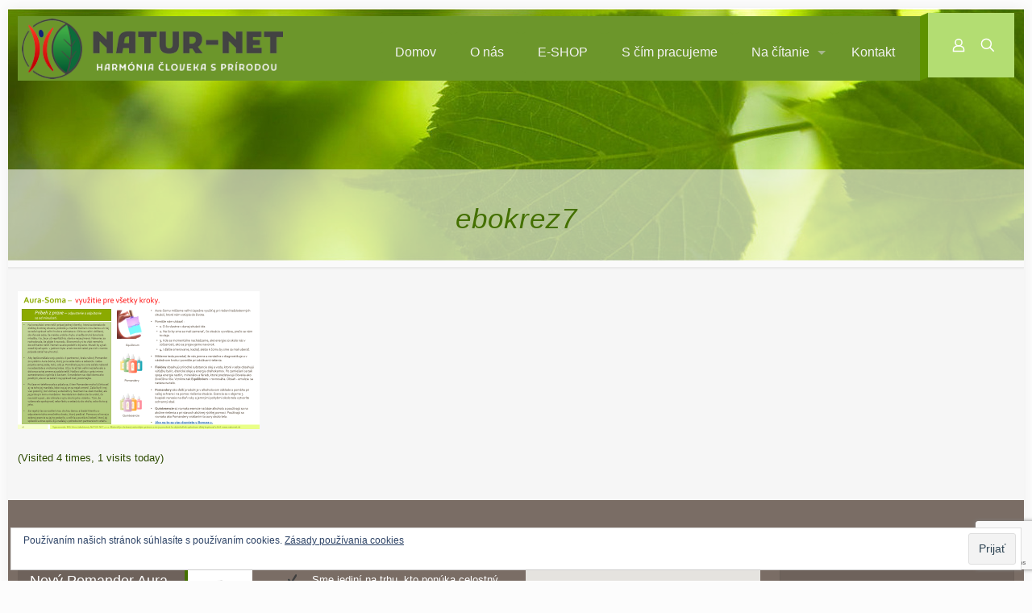

--- FILE ---
content_type: text/html; charset=utf-8
request_url: https://www.google.com/recaptcha/api2/anchor?ar=1&k=6Lf5laIUAAAAAB2ERcjwvw-NfSDKsbHdpV-knThn&co=aHR0cHM6Ly93d3cubmF0dXJuZXQuc2s6NDQz&hl=en&v=PoyoqOPhxBO7pBk68S4YbpHZ&size=invisible&anchor-ms=20000&execute-ms=30000&cb=rck6earw16gd
body_size: 48683
content:
<!DOCTYPE HTML><html dir="ltr" lang="en"><head><meta http-equiv="Content-Type" content="text/html; charset=UTF-8">
<meta http-equiv="X-UA-Compatible" content="IE=edge">
<title>reCAPTCHA</title>
<style type="text/css">
/* cyrillic-ext */
@font-face {
  font-family: 'Roboto';
  font-style: normal;
  font-weight: 400;
  font-stretch: 100%;
  src: url(//fonts.gstatic.com/s/roboto/v48/KFO7CnqEu92Fr1ME7kSn66aGLdTylUAMa3GUBHMdazTgWw.woff2) format('woff2');
  unicode-range: U+0460-052F, U+1C80-1C8A, U+20B4, U+2DE0-2DFF, U+A640-A69F, U+FE2E-FE2F;
}
/* cyrillic */
@font-face {
  font-family: 'Roboto';
  font-style: normal;
  font-weight: 400;
  font-stretch: 100%;
  src: url(//fonts.gstatic.com/s/roboto/v48/KFO7CnqEu92Fr1ME7kSn66aGLdTylUAMa3iUBHMdazTgWw.woff2) format('woff2');
  unicode-range: U+0301, U+0400-045F, U+0490-0491, U+04B0-04B1, U+2116;
}
/* greek-ext */
@font-face {
  font-family: 'Roboto';
  font-style: normal;
  font-weight: 400;
  font-stretch: 100%;
  src: url(//fonts.gstatic.com/s/roboto/v48/KFO7CnqEu92Fr1ME7kSn66aGLdTylUAMa3CUBHMdazTgWw.woff2) format('woff2');
  unicode-range: U+1F00-1FFF;
}
/* greek */
@font-face {
  font-family: 'Roboto';
  font-style: normal;
  font-weight: 400;
  font-stretch: 100%;
  src: url(//fonts.gstatic.com/s/roboto/v48/KFO7CnqEu92Fr1ME7kSn66aGLdTylUAMa3-UBHMdazTgWw.woff2) format('woff2');
  unicode-range: U+0370-0377, U+037A-037F, U+0384-038A, U+038C, U+038E-03A1, U+03A3-03FF;
}
/* math */
@font-face {
  font-family: 'Roboto';
  font-style: normal;
  font-weight: 400;
  font-stretch: 100%;
  src: url(//fonts.gstatic.com/s/roboto/v48/KFO7CnqEu92Fr1ME7kSn66aGLdTylUAMawCUBHMdazTgWw.woff2) format('woff2');
  unicode-range: U+0302-0303, U+0305, U+0307-0308, U+0310, U+0312, U+0315, U+031A, U+0326-0327, U+032C, U+032F-0330, U+0332-0333, U+0338, U+033A, U+0346, U+034D, U+0391-03A1, U+03A3-03A9, U+03B1-03C9, U+03D1, U+03D5-03D6, U+03F0-03F1, U+03F4-03F5, U+2016-2017, U+2034-2038, U+203C, U+2040, U+2043, U+2047, U+2050, U+2057, U+205F, U+2070-2071, U+2074-208E, U+2090-209C, U+20D0-20DC, U+20E1, U+20E5-20EF, U+2100-2112, U+2114-2115, U+2117-2121, U+2123-214F, U+2190, U+2192, U+2194-21AE, U+21B0-21E5, U+21F1-21F2, U+21F4-2211, U+2213-2214, U+2216-22FF, U+2308-230B, U+2310, U+2319, U+231C-2321, U+2336-237A, U+237C, U+2395, U+239B-23B7, U+23D0, U+23DC-23E1, U+2474-2475, U+25AF, U+25B3, U+25B7, U+25BD, U+25C1, U+25CA, U+25CC, U+25FB, U+266D-266F, U+27C0-27FF, U+2900-2AFF, U+2B0E-2B11, U+2B30-2B4C, U+2BFE, U+3030, U+FF5B, U+FF5D, U+1D400-1D7FF, U+1EE00-1EEFF;
}
/* symbols */
@font-face {
  font-family: 'Roboto';
  font-style: normal;
  font-weight: 400;
  font-stretch: 100%;
  src: url(//fonts.gstatic.com/s/roboto/v48/KFO7CnqEu92Fr1ME7kSn66aGLdTylUAMaxKUBHMdazTgWw.woff2) format('woff2');
  unicode-range: U+0001-000C, U+000E-001F, U+007F-009F, U+20DD-20E0, U+20E2-20E4, U+2150-218F, U+2190, U+2192, U+2194-2199, U+21AF, U+21E6-21F0, U+21F3, U+2218-2219, U+2299, U+22C4-22C6, U+2300-243F, U+2440-244A, U+2460-24FF, U+25A0-27BF, U+2800-28FF, U+2921-2922, U+2981, U+29BF, U+29EB, U+2B00-2BFF, U+4DC0-4DFF, U+FFF9-FFFB, U+10140-1018E, U+10190-1019C, U+101A0, U+101D0-101FD, U+102E0-102FB, U+10E60-10E7E, U+1D2C0-1D2D3, U+1D2E0-1D37F, U+1F000-1F0FF, U+1F100-1F1AD, U+1F1E6-1F1FF, U+1F30D-1F30F, U+1F315, U+1F31C, U+1F31E, U+1F320-1F32C, U+1F336, U+1F378, U+1F37D, U+1F382, U+1F393-1F39F, U+1F3A7-1F3A8, U+1F3AC-1F3AF, U+1F3C2, U+1F3C4-1F3C6, U+1F3CA-1F3CE, U+1F3D4-1F3E0, U+1F3ED, U+1F3F1-1F3F3, U+1F3F5-1F3F7, U+1F408, U+1F415, U+1F41F, U+1F426, U+1F43F, U+1F441-1F442, U+1F444, U+1F446-1F449, U+1F44C-1F44E, U+1F453, U+1F46A, U+1F47D, U+1F4A3, U+1F4B0, U+1F4B3, U+1F4B9, U+1F4BB, U+1F4BF, U+1F4C8-1F4CB, U+1F4D6, U+1F4DA, U+1F4DF, U+1F4E3-1F4E6, U+1F4EA-1F4ED, U+1F4F7, U+1F4F9-1F4FB, U+1F4FD-1F4FE, U+1F503, U+1F507-1F50B, U+1F50D, U+1F512-1F513, U+1F53E-1F54A, U+1F54F-1F5FA, U+1F610, U+1F650-1F67F, U+1F687, U+1F68D, U+1F691, U+1F694, U+1F698, U+1F6AD, U+1F6B2, U+1F6B9-1F6BA, U+1F6BC, U+1F6C6-1F6CF, U+1F6D3-1F6D7, U+1F6E0-1F6EA, U+1F6F0-1F6F3, U+1F6F7-1F6FC, U+1F700-1F7FF, U+1F800-1F80B, U+1F810-1F847, U+1F850-1F859, U+1F860-1F887, U+1F890-1F8AD, U+1F8B0-1F8BB, U+1F8C0-1F8C1, U+1F900-1F90B, U+1F93B, U+1F946, U+1F984, U+1F996, U+1F9E9, U+1FA00-1FA6F, U+1FA70-1FA7C, U+1FA80-1FA89, U+1FA8F-1FAC6, U+1FACE-1FADC, U+1FADF-1FAE9, U+1FAF0-1FAF8, U+1FB00-1FBFF;
}
/* vietnamese */
@font-face {
  font-family: 'Roboto';
  font-style: normal;
  font-weight: 400;
  font-stretch: 100%;
  src: url(//fonts.gstatic.com/s/roboto/v48/KFO7CnqEu92Fr1ME7kSn66aGLdTylUAMa3OUBHMdazTgWw.woff2) format('woff2');
  unicode-range: U+0102-0103, U+0110-0111, U+0128-0129, U+0168-0169, U+01A0-01A1, U+01AF-01B0, U+0300-0301, U+0303-0304, U+0308-0309, U+0323, U+0329, U+1EA0-1EF9, U+20AB;
}
/* latin-ext */
@font-face {
  font-family: 'Roboto';
  font-style: normal;
  font-weight: 400;
  font-stretch: 100%;
  src: url(//fonts.gstatic.com/s/roboto/v48/KFO7CnqEu92Fr1ME7kSn66aGLdTylUAMa3KUBHMdazTgWw.woff2) format('woff2');
  unicode-range: U+0100-02BA, U+02BD-02C5, U+02C7-02CC, U+02CE-02D7, U+02DD-02FF, U+0304, U+0308, U+0329, U+1D00-1DBF, U+1E00-1E9F, U+1EF2-1EFF, U+2020, U+20A0-20AB, U+20AD-20C0, U+2113, U+2C60-2C7F, U+A720-A7FF;
}
/* latin */
@font-face {
  font-family: 'Roboto';
  font-style: normal;
  font-weight: 400;
  font-stretch: 100%;
  src: url(//fonts.gstatic.com/s/roboto/v48/KFO7CnqEu92Fr1ME7kSn66aGLdTylUAMa3yUBHMdazQ.woff2) format('woff2');
  unicode-range: U+0000-00FF, U+0131, U+0152-0153, U+02BB-02BC, U+02C6, U+02DA, U+02DC, U+0304, U+0308, U+0329, U+2000-206F, U+20AC, U+2122, U+2191, U+2193, U+2212, U+2215, U+FEFF, U+FFFD;
}
/* cyrillic-ext */
@font-face {
  font-family: 'Roboto';
  font-style: normal;
  font-weight: 500;
  font-stretch: 100%;
  src: url(//fonts.gstatic.com/s/roboto/v48/KFO7CnqEu92Fr1ME7kSn66aGLdTylUAMa3GUBHMdazTgWw.woff2) format('woff2');
  unicode-range: U+0460-052F, U+1C80-1C8A, U+20B4, U+2DE0-2DFF, U+A640-A69F, U+FE2E-FE2F;
}
/* cyrillic */
@font-face {
  font-family: 'Roboto';
  font-style: normal;
  font-weight: 500;
  font-stretch: 100%;
  src: url(//fonts.gstatic.com/s/roboto/v48/KFO7CnqEu92Fr1ME7kSn66aGLdTylUAMa3iUBHMdazTgWw.woff2) format('woff2');
  unicode-range: U+0301, U+0400-045F, U+0490-0491, U+04B0-04B1, U+2116;
}
/* greek-ext */
@font-face {
  font-family: 'Roboto';
  font-style: normal;
  font-weight: 500;
  font-stretch: 100%;
  src: url(//fonts.gstatic.com/s/roboto/v48/KFO7CnqEu92Fr1ME7kSn66aGLdTylUAMa3CUBHMdazTgWw.woff2) format('woff2');
  unicode-range: U+1F00-1FFF;
}
/* greek */
@font-face {
  font-family: 'Roboto';
  font-style: normal;
  font-weight: 500;
  font-stretch: 100%;
  src: url(//fonts.gstatic.com/s/roboto/v48/KFO7CnqEu92Fr1ME7kSn66aGLdTylUAMa3-UBHMdazTgWw.woff2) format('woff2');
  unicode-range: U+0370-0377, U+037A-037F, U+0384-038A, U+038C, U+038E-03A1, U+03A3-03FF;
}
/* math */
@font-face {
  font-family: 'Roboto';
  font-style: normal;
  font-weight: 500;
  font-stretch: 100%;
  src: url(//fonts.gstatic.com/s/roboto/v48/KFO7CnqEu92Fr1ME7kSn66aGLdTylUAMawCUBHMdazTgWw.woff2) format('woff2');
  unicode-range: U+0302-0303, U+0305, U+0307-0308, U+0310, U+0312, U+0315, U+031A, U+0326-0327, U+032C, U+032F-0330, U+0332-0333, U+0338, U+033A, U+0346, U+034D, U+0391-03A1, U+03A3-03A9, U+03B1-03C9, U+03D1, U+03D5-03D6, U+03F0-03F1, U+03F4-03F5, U+2016-2017, U+2034-2038, U+203C, U+2040, U+2043, U+2047, U+2050, U+2057, U+205F, U+2070-2071, U+2074-208E, U+2090-209C, U+20D0-20DC, U+20E1, U+20E5-20EF, U+2100-2112, U+2114-2115, U+2117-2121, U+2123-214F, U+2190, U+2192, U+2194-21AE, U+21B0-21E5, U+21F1-21F2, U+21F4-2211, U+2213-2214, U+2216-22FF, U+2308-230B, U+2310, U+2319, U+231C-2321, U+2336-237A, U+237C, U+2395, U+239B-23B7, U+23D0, U+23DC-23E1, U+2474-2475, U+25AF, U+25B3, U+25B7, U+25BD, U+25C1, U+25CA, U+25CC, U+25FB, U+266D-266F, U+27C0-27FF, U+2900-2AFF, U+2B0E-2B11, U+2B30-2B4C, U+2BFE, U+3030, U+FF5B, U+FF5D, U+1D400-1D7FF, U+1EE00-1EEFF;
}
/* symbols */
@font-face {
  font-family: 'Roboto';
  font-style: normal;
  font-weight: 500;
  font-stretch: 100%;
  src: url(//fonts.gstatic.com/s/roboto/v48/KFO7CnqEu92Fr1ME7kSn66aGLdTylUAMaxKUBHMdazTgWw.woff2) format('woff2');
  unicode-range: U+0001-000C, U+000E-001F, U+007F-009F, U+20DD-20E0, U+20E2-20E4, U+2150-218F, U+2190, U+2192, U+2194-2199, U+21AF, U+21E6-21F0, U+21F3, U+2218-2219, U+2299, U+22C4-22C6, U+2300-243F, U+2440-244A, U+2460-24FF, U+25A0-27BF, U+2800-28FF, U+2921-2922, U+2981, U+29BF, U+29EB, U+2B00-2BFF, U+4DC0-4DFF, U+FFF9-FFFB, U+10140-1018E, U+10190-1019C, U+101A0, U+101D0-101FD, U+102E0-102FB, U+10E60-10E7E, U+1D2C0-1D2D3, U+1D2E0-1D37F, U+1F000-1F0FF, U+1F100-1F1AD, U+1F1E6-1F1FF, U+1F30D-1F30F, U+1F315, U+1F31C, U+1F31E, U+1F320-1F32C, U+1F336, U+1F378, U+1F37D, U+1F382, U+1F393-1F39F, U+1F3A7-1F3A8, U+1F3AC-1F3AF, U+1F3C2, U+1F3C4-1F3C6, U+1F3CA-1F3CE, U+1F3D4-1F3E0, U+1F3ED, U+1F3F1-1F3F3, U+1F3F5-1F3F7, U+1F408, U+1F415, U+1F41F, U+1F426, U+1F43F, U+1F441-1F442, U+1F444, U+1F446-1F449, U+1F44C-1F44E, U+1F453, U+1F46A, U+1F47D, U+1F4A3, U+1F4B0, U+1F4B3, U+1F4B9, U+1F4BB, U+1F4BF, U+1F4C8-1F4CB, U+1F4D6, U+1F4DA, U+1F4DF, U+1F4E3-1F4E6, U+1F4EA-1F4ED, U+1F4F7, U+1F4F9-1F4FB, U+1F4FD-1F4FE, U+1F503, U+1F507-1F50B, U+1F50D, U+1F512-1F513, U+1F53E-1F54A, U+1F54F-1F5FA, U+1F610, U+1F650-1F67F, U+1F687, U+1F68D, U+1F691, U+1F694, U+1F698, U+1F6AD, U+1F6B2, U+1F6B9-1F6BA, U+1F6BC, U+1F6C6-1F6CF, U+1F6D3-1F6D7, U+1F6E0-1F6EA, U+1F6F0-1F6F3, U+1F6F7-1F6FC, U+1F700-1F7FF, U+1F800-1F80B, U+1F810-1F847, U+1F850-1F859, U+1F860-1F887, U+1F890-1F8AD, U+1F8B0-1F8BB, U+1F8C0-1F8C1, U+1F900-1F90B, U+1F93B, U+1F946, U+1F984, U+1F996, U+1F9E9, U+1FA00-1FA6F, U+1FA70-1FA7C, U+1FA80-1FA89, U+1FA8F-1FAC6, U+1FACE-1FADC, U+1FADF-1FAE9, U+1FAF0-1FAF8, U+1FB00-1FBFF;
}
/* vietnamese */
@font-face {
  font-family: 'Roboto';
  font-style: normal;
  font-weight: 500;
  font-stretch: 100%;
  src: url(//fonts.gstatic.com/s/roboto/v48/KFO7CnqEu92Fr1ME7kSn66aGLdTylUAMa3OUBHMdazTgWw.woff2) format('woff2');
  unicode-range: U+0102-0103, U+0110-0111, U+0128-0129, U+0168-0169, U+01A0-01A1, U+01AF-01B0, U+0300-0301, U+0303-0304, U+0308-0309, U+0323, U+0329, U+1EA0-1EF9, U+20AB;
}
/* latin-ext */
@font-face {
  font-family: 'Roboto';
  font-style: normal;
  font-weight: 500;
  font-stretch: 100%;
  src: url(//fonts.gstatic.com/s/roboto/v48/KFO7CnqEu92Fr1ME7kSn66aGLdTylUAMa3KUBHMdazTgWw.woff2) format('woff2');
  unicode-range: U+0100-02BA, U+02BD-02C5, U+02C7-02CC, U+02CE-02D7, U+02DD-02FF, U+0304, U+0308, U+0329, U+1D00-1DBF, U+1E00-1E9F, U+1EF2-1EFF, U+2020, U+20A0-20AB, U+20AD-20C0, U+2113, U+2C60-2C7F, U+A720-A7FF;
}
/* latin */
@font-face {
  font-family: 'Roboto';
  font-style: normal;
  font-weight: 500;
  font-stretch: 100%;
  src: url(//fonts.gstatic.com/s/roboto/v48/KFO7CnqEu92Fr1ME7kSn66aGLdTylUAMa3yUBHMdazQ.woff2) format('woff2');
  unicode-range: U+0000-00FF, U+0131, U+0152-0153, U+02BB-02BC, U+02C6, U+02DA, U+02DC, U+0304, U+0308, U+0329, U+2000-206F, U+20AC, U+2122, U+2191, U+2193, U+2212, U+2215, U+FEFF, U+FFFD;
}
/* cyrillic-ext */
@font-face {
  font-family: 'Roboto';
  font-style: normal;
  font-weight: 900;
  font-stretch: 100%;
  src: url(//fonts.gstatic.com/s/roboto/v48/KFO7CnqEu92Fr1ME7kSn66aGLdTylUAMa3GUBHMdazTgWw.woff2) format('woff2');
  unicode-range: U+0460-052F, U+1C80-1C8A, U+20B4, U+2DE0-2DFF, U+A640-A69F, U+FE2E-FE2F;
}
/* cyrillic */
@font-face {
  font-family: 'Roboto';
  font-style: normal;
  font-weight: 900;
  font-stretch: 100%;
  src: url(//fonts.gstatic.com/s/roboto/v48/KFO7CnqEu92Fr1ME7kSn66aGLdTylUAMa3iUBHMdazTgWw.woff2) format('woff2');
  unicode-range: U+0301, U+0400-045F, U+0490-0491, U+04B0-04B1, U+2116;
}
/* greek-ext */
@font-face {
  font-family: 'Roboto';
  font-style: normal;
  font-weight: 900;
  font-stretch: 100%;
  src: url(//fonts.gstatic.com/s/roboto/v48/KFO7CnqEu92Fr1ME7kSn66aGLdTylUAMa3CUBHMdazTgWw.woff2) format('woff2');
  unicode-range: U+1F00-1FFF;
}
/* greek */
@font-face {
  font-family: 'Roboto';
  font-style: normal;
  font-weight: 900;
  font-stretch: 100%;
  src: url(//fonts.gstatic.com/s/roboto/v48/KFO7CnqEu92Fr1ME7kSn66aGLdTylUAMa3-UBHMdazTgWw.woff2) format('woff2');
  unicode-range: U+0370-0377, U+037A-037F, U+0384-038A, U+038C, U+038E-03A1, U+03A3-03FF;
}
/* math */
@font-face {
  font-family: 'Roboto';
  font-style: normal;
  font-weight: 900;
  font-stretch: 100%;
  src: url(//fonts.gstatic.com/s/roboto/v48/KFO7CnqEu92Fr1ME7kSn66aGLdTylUAMawCUBHMdazTgWw.woff2) format('woff2');
  unicode-range: U+0302-0303, U+0305, U+0307-0308, U+0310, U+0312, U+0315, U+031A, U+0326-0327, U+032C, U+032F-0330, U+0332-0333, U+0338, U+033A, U+0346, U+034D, U+0391-03A1, U+03A3-03A9, U+03B1-03C9, U+03D1, U+03D5-03D6, U+03F0-03F1, U+03F4-03F5, U+2016-2017, U+2034-2038, U+203C, U+2040, U+2043, U+2047, U+2050, U+2057, U+205F, U+2070-2071, U+2074-208E, U+2090-209C, U+20D0-20DC, U+20E1, U+20E5-20EF, U+2100-2112, U+2114-2115, U+2117-2121, U+2123-214F, U+2190, U+2192, U+2194-21AE, U+21B0-21E5, U+21F1-21F2, U+21F4-2211, U+2213-2214, U+2216-22FF, U+2308-230B, U+2310, U+2319, U+231C-2321, U+2336-237A, U+237C, U+2395, U+239B-23B7, U+23D0, U+23DC-23E1, U+2474-2475, U+25AF, U+25B3, U+25B7, U+25BD, U+25C1, U+25CA, U+25CC, U+25FB, U+266D-266F, U+27C0-27FF, U+2900-2AFF, U+2B0E-2B11, U+2B30-2B4C, U+2BFE, U+3030, U+FF5B, U+FF5D, U+1D400-1D7FF, U+1EE00-1EEFF;
}
/* symbols */
@font-face {
  font-family: 'Roboto';
  font-style: normal;
  font-weight: 900;
  font-stretch: 100%;
  src: url(//fonts.gstatic.com/s/roboto/v48/KFO7CnqEu92Fr1ME7kSn66aGLdTylUAMaxKUBHMdazTgWw.woff2) format('woff2');
  unicode-range: U+0001-000C, U+000E-001F, U+007F-009F, U+20DD-20E0, U+20E2-20E4, U+2150-218F, U+2190, U+2192, U+2194-2199, U+21AF, U+21E6-21F0, U+21F3, U+2218-2219, U+2299, U+22C4-22C6, U+2300-243F, U+2440-244A, U+2460-24FF, U+25A0-27BF, U+2800-28FF, U+2921-2922, U+2981, U+29BF, U+29EB, U+2B00-2BFF, U+4DC0-4DFF, U+FFF9-FFFB, U+10140-1018E, U+10190-1019C, U+101A0, U+101D0-101FD, U+102E0-102FB, U+10E60-10E7E, U+1D2C0-1D2D3, U+1D2E0-1D37F, U+1F000-1F0FF, U+1F100-1F1AD, U+1F1E6-1F1FF, U+1F30D-1F30F, U+1F315, U+1F31C, U+1F31E, U+1F320-1F32C, U+1F336, U+1F378, U+1F37D, U+1F382, U+1F393-1F39F, U+1F3A7-1F3A8, U+1F3AC-1F3AF, U+1F3C2, U+1F3C4-1F3C6, U+1F3CA-1F3CE, U+1F3D4-1F3E0, U+1F3ED, U+1F3F1-1F3F3, U+1F3F5-1F3F7, U+1F408, U+1F415, U+1F41F, U+1F426, U+1F43F, U+1F441-1F442, U+1F444, U+1F446-1F449, U+1F44C-1F44E, U+1F453, U+1F46A, U+1F47D, U+1F4A3, U+1F4B0, U+1F4B3, U+1F4B9, U+1F4BB, U+1F4BF, U+1F4C8-1F4CB, U+1F4D6, U+1F4DA, U+1F4DF, U+1F4E3-1F4E6, U+1F4EA-1F4ED, U+1F4F7, U+1F4F9-1F4FB, U+1F4FD-1F4FE, U+1F503, U+1F507-1F50B, U+1F50D, U+1F512-1F513, U+1F53E-1F54A, U+1F54F-1F5FA, U+1F610, U+1F650-1F67F, U+1F687, U+1F68D, U+1F691, U+1F694, U+1F698, U+1F6AD, U+1F6B2, U+1F6B9-1F6BA, U+1F6BC, U+1F6C6-1F6CF, U+1F6D3-1F6D7, U+1F6E0-1F6EA, U+1F6F0-1F6F3, U+1F6F7-1F6FC, U+1F700-1F7FF, U+1F800-1F80B, U+1F810-1F847, U+1F850-1F859, U+1F860-1F887, U+1F890-1F8AD, U+1F8B0-1F8BB, U+1F8C0-1F8C1, U+1F900-1F90B, U+1F93B, U+1F946, U+1F984, U+1F996, U+1F9E9, U+1FA00-1FA6F, U+1FA70-1FA7C, U+1FA80-1FA89, U+1FA8F-1FAC6, U+1FACE-1FADC, U+1FADF-1FAE9, U+1FAF0-1FAF8, U+1FB00-1FBFF;
}
/* vietnamese */
@font-face {
  font-family: 'Roboto';
  font-style: normal;
  font-weight: 900;
  font-stretch: 100%;
  src: url(//fonts.gstatic.com/s/roboto/v48/KFO7CnqEu92Fr1ME7kSn66aGLdTylUAMa3OUBHMdazTgWw.woff2) format('woff2');
  unicode-range: U+0102-0103, U+0110-0111, U+0128-0129, U+0168-0169, U+01A0-01A1, U+01AF-01B0, U+0300-0301, U+0303-0304, U+0308-0309, U+0323, U+0329, U+1EA0-1EF9, U+20AB;
}
/* latin-ext */
@font-face {
  font-family: 'Roboto';
  font-style: normal;
  font-weight: 900;
  font-stretch: 100%;
  src: url(//fonts.gstatic.com/s/roboto/v48/KFO7CnqEu92Fr1ME7kSn66aGLdTylUAMa3KUBHMdazTgWw.woff2) format('woff2');
  unicode-range: U+0100-02BA, U+02BD-02C5, U+02C7-02CC, U+02CE-02D7, U+02DD-02FF, U+0304, U+0308, U+0329, U+1D00-1DBF, U+1E00-1E9F, U+1EF2-1EFF, U+2020, U+20A0-20AB, U+20AD-20C0, U+2113, U+2C60-2C7F, U+A720-A7FF;
}
/* latin */
@font-face {
  font-family: 'Roboto';
  font-style: normal;
  font-weight: 900;
  font-stretch: 100%;
  src: url(//fonts.gstatic.com/s/roboto/v48/KFO7CnqEu92Fr1ME7kSn66aGLdTylUAMa3yUBHMdazQ.woff2) format('woff2');
  unicode-range: U+0000-00FF, U+0131, U+0152-0153, U+02BB-02BC, U+02C6, U+02DA, U+02DC, U+0304, U+0308, U+0329, U+2000-206F, U+20AC, U+2122, U+2191, U+2193, U+2212, U+2215, U+FEFF, U+FFFD;
}

</style>
<link rel="stylesheet" type="text/css" href="https://www.gstatic.com/recaptcha/releases/PoyoqOPhxBO7pBk68S4YbpHZ/styles__ltr.css">
<script nonce="WIP7Tn3_Xbtud-GOY3C6zA" type="text/javascript">window['__recaptcha_api'] = 'https://www.google.com/recaptcha/api2/';</script>
<script type="text/javascript" src="https://www.gstatic.com/recaptcha/releases/PoyoqOPhxBO7pBk68S4YbpHZ/recaptcha__en.js" nonce="WIP7Tn3_Xbtud-GOY3C6zA">
      
    </script></head>
<body><div id="rc-anchor-alert" class="rc-anchor-alert"></div>
<input type="hidden" id="recaptcha-token" value="[base64]">
<script type="text/javascript" nonce="WIP7Tn3_Xbtud-GOY3C6zA">
      recaptcha.anchor.Main.init("[\x22ainput\x22,[\x22bgdata\x22,\x22\x22,\[base64]/[base64]/[base64]/[base64]/[base64]/UltsKytdPUU6KEU8MjA0OD9SW2wrK109RT4+NnwxOTI6KChFJjY0NTEyKT09NTUyOTYmJk0rMTxjLmxlbmd0aCYmKGMuY2hhckNvZGVBdChNKzEpJjY0NTEyKT09NTYzMjA/[base64]/[base64]/[base64]/[base64]/[base64]/[base64]/[base64]\x22,\[base64]\\u003d\\u003d\x22,\x22wpbDnsK7wpXDksKAwrXCl1ZINxzCn8OufcKmLmN3woJYwq/[base64]/Dt23DmkxOw7fCgMKAMsOKU8KyYU3Dp8ORfsOHwprCnArCqTl+wqLCvsKsw7/ChWPDvS3DhsOQNcKMBUJjJ8KPw4XDucKkwoU5w7/Dm8OidsOPw7BwwowgYT/DhcKYw5YhXxN9woJSCAjCqy7CmRfChBluw4ANXsKnwrPDohpywot0OXTDrzrCl8KsDVFzw5g3VMKhwo4kRMKRw74SB13CjkrDvBBZwqfDqMKow6YIw4d9JRXDrMOTw6fDiRM4wqzCkD/[base64]/GcK8MQ8jwrsaRcO1w40LeMO1w5ltw6s0CBHDucO+w7JHG8Kkw7pXQ8OJSwPCnVXCqkrCsBrCjifCuztresOXbcOow6stORgNHsKkwrjCjSYrU8KXw6V0DcKSHcOFwp4iwr09wqQ7w63Dt0TCmcOXeMKCIsO2Bi/[base64]/DiMOcwrkIw5ULecKGDl7Cq8KOPMOVwo3DpysOwp/DrsK/NSkSYcOVJGgudMOda1rDmcKNw5XDuF9QOxs6w5rCjsOPw6Bwwr3DikTCsSZuw5jCvgdywqYWQgYrcEvCqsKxw4/CocKDw6wvEhTCgztewppVEMKFVsK7wozCni0bbDTCq0rDqnkfw40tw63DiwohWU1kGMK1w7xDw4hVwoI2w4rDlhbCmyfCvsKJwq/DkhoJecKQwrLDuj8PasOJw6TDqMK7w5vDon/Ci1dWZ8OBW8KfOMK9w6/Dp8K0OS9OwpbCp8ONWjsIGcKRGhvClXxXwop5Z31DWsOKWGXDo03CrcOYCsKKfVbCoVICQsKeWcOXw7HCnlZPT8KSwqLCl8KPw5HDqxFlw5FFN8Ozw746HHbDoB5yRFpzw7Y6wrwFS8O/HAJyc8KfYkzDqngdOsOnwrkIw7PDrMO1XsK8w5jDqMKiwp0QMw7Ck8KfwoPCj2fCklgmwqsNw7AwwqvDo1zCksOJJcOkw7IVHMKcasKnw7Y+PsOhwrBuw4jDvsKMw4LClCjCh3RuTMOJwrwiEinCtMKvJsKbcsOsDDk4LlLCvcKjWAF3ScO8ZMOlw6hUF1/[base64]/[base64]/Du8KHwobDvMKvwpLDhz1Aw6nCpcO/[base64]/[base64]/eMOHAy9YL3tvSsOjbMOPw7Rlw6LDj8KIwprCu8Kqw5rCtW9MDS8ERzNsZV56woXCscOaUsO5D2PCoWnDh8KEwqrDnD/CoMKpwp9rVivDvw5rwpRvIsOkwrtcwo9hC2DDncO3LMKowoxjbQkfw6DDrMOrIRPCgsOWw5TDr3bCu8KeKH8/wrNpw5syVMOPwopxWkXCnz5Fw6sNb8O0ZCXDuWLCtCzCrltACcK/NsKXUsKxFcOdL8Oxw7MSAVcsOCLCicObSh/DmsKWw7nDlDPCj8K5wrxUYl7Dn0DCmwxmwqU4J8KoR8Oqw6J/XXVCfMOqwrIjJMKoSUDDiRnDvkYuDzZjfcKUwoxWQcKfwoNMwp1lw7PChGlXwrkMUxHCkcKyQ8OyDF3DtBVXW3vCqlzDm8O7FcOhGQAmc3DDk8O7woXDiRvCuWJswq/DogPDj8KLw6TDhsKFDsOMw6zCtcKXci1pOcK3wofCpGFiw6/Cv2HDvcKXOn7DoFNKCG43w5zCvUbCj8KiwpjDm2Fwwqwew5VowqEnc0bCkBrDgMKXw5rDusKuQsKUHGZ9Zj3DhMKXQxDDqlUDwqnChVxnw6Y/OEpGU3ZUwqLDvcKaAQAnwpHCimJFw54Zwr/[base64]/DgFzDm3t8wojCgAMIw7R2ZW0Rw54Pw79xIl/Dnz/ClMKIw4DCmTjClMKKN8OhAHdjMMKLPMKawpLDrmfCicO8IsK0FR7DhcK/wp/DgMKyFzXCpsK1esKJw7kdw7XDrMO9wobDvMONQBDDnwTCm8Ozwq8CwrjDr8OyNS5UU3Vqw6fDvhF+LnPDm3l5w4jDt8Kiw4lELsO1w6JIwrFswpsbe3DChcK0wqxaacKPwoECGMKAw7hDwrvCjj5EPcKdwqnCpMO4w7J7w6DDjTbDkyQAMDYXbUrDqsKDw4JDUG1Fw6/DisKUw4zDvX7Cm8KsA3U7wqfCgXojI8KjwqjDsMOGccOjCMOAwoTDoXRfHSnDthjDo8OzwpXDl1jCmcKVIT/DjcKxw549BS3CnXbDiibDuSnCuiQiw7fDtUoDdiU5TsKuVDgEWzjCvMKnbVoobMOvF8O7wqUsw7RpbcKfQl88wq/[base64]/NsKfwqrCrQ/DrmPDlX/[base64]/Ch0rCq1tvw5Y7bFRYOCnChV8GHsKowphdw57DpsKBwrHClwsTIcOfG8O6SVchO8KpwpBrwo7DrRYNwqkrw5QYwqvCvxMKFD9xQMKVwpPDhmnCvcKlw4nDn3LClV7CmRk+wqvCkCdDwpDCk2QhV8KuAnAza8KFAMK+WTrDtcKvSMOOwqnDlcKHPR9MwqhmMxZ2w75Fw4/[base64]/Cv3hgw6Vsw7JDS2HCmWshw4ciQjXCjwjCu8OewrUiw65SB8KfNsOKScKyRcKCw5TDt8OcwobCp1wGwoR9NG47dDdEGcOMQsKHNMK1YMO+Vj8ow6Qwwp7CksKFMcO/WsOFwp1IPMODwrMFw6vCrcObwoRfw6YOwrPDgCA8AwPClsOQd8KawpDDksK8YsKwW8OhD0bCssKuwrHCqkp8wp7DmcOuM8OEw71tDcOWw7PDpyRCZgJOwq4jEGbDpV0/w4/CpMO9w4MKwoHDnMKTwo/DrcKRATLDlFLCmx/[base64]/CpWQ2DcOvOMKMw7/DmClkw7ENw5vCpSNKNsOtwrfCn8OdwrvDsMKbwpIiJMKhwplGwpjDmTIlQGU9IsK0wrvDksO1woTCmsO3FX9ec1EaVsK+wo4Pw4p3wqDDssO3w5/Cr0Ncw4x2wobDpsOvw6fCqsOCCD0jwqQ/NQdjwprDvhRLwqJYwo3DscO3wqNTGy9tSMOnw654wpMRSipTXcOZw7ZKQFQwODvCgGnDqDcFw5XCt2vDpMOhL3Vqe8Orw7/DmzvCmwMnDD/DvsOvwpM1wr5XP8KdwoHDtMKBwrHDg8O8woHCgcKNP8OEwrPCvQXCucKVwpM3ecOsB0Bvwr7CvsOyw5PCiCjDmHoUw5XCql89w55qw7/[base64]/Cix8hw7bCs8K9NFMGYMKLwp48w7Y0KCXDn8K/f8K7SFzCj3/DosOfw7tlLTMBe04ow7dZwqFqwrHDh8KEw4/Cul/Ctx19d8KAwoIKDwLCmsOGw5BLIDduw6MIasKMLRHCuVRvwoPDplzDolk3Z0c1NATDliIrwovDlsOpIhFiIcKjwqdJQsK/[base64]/CscK0TMO+RjUJIBY0aVzCkwc8w5/CkCHClcKWflJQXMKSDTnDoxjDijrDhMOxa8OaS0LCscOtaQTDncOEIMO3Nl/[base64]/CisOaw6Ubw5fClcK2L1bCqCk4OsOSw7Bjw6UxwqN7wqHDucOcSW/Do8K6wp7DrEvCqsKFWcOuwr5Mw4bDumnCmMKlMMKXZnJfDMKyworDmFJkGMK9ecOlwoRjYcOWKhgjGsOrOcOHw6HDuCZqH24iw5DDgcKZQV3CiMKKw5HDuDDDo3rCiyTDpiEowqHClcKRw7/Dh3MJLUtaw49vQMKBwpA0wp/[base64]/KnTDvHTCjsOgw4PCqiA+wpnDlMORwqXDpxoIwqlcw5M7f8KdYsKLwrzDjTQWw7Yjw6rCtxcHwq7Dq8KmYXHDmcOuKcOkFTgJfEzCvg45wrTDmcOuR8OnwofCicOOKyMmw4BPwp88asK/G8KyHygmecOZXFs2w58rJsO9w4zCtXAJWMOfbMKRdcKqw65Cw5tnwqHDmMKuw57CunZSYUnClMKfw70Ew4NxBinDmjDDr8O3LlvDo8Kjw4jDvcKhwq/DkU1QUmNAw4BzwoHDvsKbwqczHMOrwojDiCF0woPCnUHDqhnDqcKjwpMBwr0/b0Bxwq9jOMKew4QJTHvCoAzCn2l6w5RKwopmShvDkjbDmcK4w4VILsOYwrHCncKjW3wcw5tKNBoYw5Y6KsKsw7V5woQ7wrkpUMKjIcKuwqdnbT9QAlbCrSdoIkfDq8KSL8OgJ8OFL8KnC0g2w7gGagPDuHXCk8OBwo3Dk8OkwpNrPFnDlsOxKXDDv1BeJkQNYMK3OsK/VsKKw7/DsxbDm8Olw53DmAQzDCZzw6rDvsOPM8OdVsOgwoYXwqTCnsKuX8KxwqJjwq/DrAtYOiB8woHDhUkvHcOZw40VwoLDoMOhcRVyHMKoHwnCk0DCtsOHWMKaHDvCocOfw7rDqijCtMO7RiQiwrFfRwPCo1U0wpRHJ8KywqZhOcO7ehnCsWBFwoEKw7DDnG5Uwr9RKsOpW0/CkjjCs20JEE9XwopOwp3CkBEkwoVaw611WzHCj8OVHcOPwqHDjk4uRzdsFCnDkcO8w6nDr8Kww7NRRcKgYzJowozDpFJ2w5fDqsO/[base64]/DpcKDMT4BwrDDvHchO8O3w7Efw5EySMKJS1dWX2xtw5xvwqfCpBkXw7LDjcKGEE3DrcKMw7vDksO3wq7CscOowotBwr95w7HDo35xwqzDgnQzw6zDisK8woQ6w4fCtzIIwpjCtUHCscKkwo4Bw4glVcOXPDB8wrrDoA/DpFPDn1vDmXLCgcKefwZmw7QPw73DnkbCscOIw7ZVwop0IcOkw43Do8KZwq3CqS8qwp7DiMOeEgIDwrrCsTpaN2FZw6PCu2I9K27CmAbCnTfCjcO9wprDvWnDryPDk8KUOF9mwrrDo8KZwr3DncOMEcKcwq4yaCzDmSI8w5zDpUgId8OATsO/eBjCucOXCsOWfsKtw5lpw7jCv1HCrMKuS8KcW8Ogw6YKIsOkw6JzwpfDnsOiVUc8bcKKwo1gUsKFSWPDgcOfwodORcOzwpzCm1rChh0lwrEqwqQkfcKWd8OXZCHDhQN5XcKSwr/[base64]/wpbChlBJw4nDhMOnE8O3w5/CqMKwcD8zJMOLwocqecOpR1w7H8O4w7rDnMOjw7rDsMK9O8Kew4cgPcKYwrnCrDjDk8OhWDDDjS8PwoVBw6DCucK7wq4lcH3DtMKEERorYSA8wr/CmVV9w5nDsMObSMOaSEJVwpYwIcKTw4/CjMOAw6jCr8O3W3p7FgRmJWY7wrPDtV9EJMOSwodfwrFhIcKLC8KRJ8KFw5jDkcKhD8ObwqrCu8Kzw7hOw5gmw5s2VcKKYRYwwovDrMOGw7HChMOOwqnColbCu3rCg8ODwpVrw4nCiMKZS8O5w5pDY8KAw5/CtEFlIsKAwoRxw64/wqjCoMKSwoNbSMK5fsKOw5zCijnDijTDjX4kGD4MAC/[base64]/Dj8KVwrXCuTo3w7LDh8KgT17DnMODFRLCncOTMTTClVkdwqTCnCTDhy94w65mQMKLKk11wr3Cj8KOw4LDmMKvw6jDt04QLcKmw5XCqMOABUpXw4nDs2tDw5jDuBVow5zDgMO4NX/Ch03CpMKKZWl9w43Do8OxwqdwwozCmMOVw7lDw5rCsMOEH3FVMhpAKsO4w7PDizVvwqYTQwnDp8OxOcKgCMO9T1w0wrTDmQZ8wpfCjDfDjsK2w7ItQcOmwqJ7VcKZYcKXw6EOw4HDj8KNRRTCisKZw5bDlMOFwq/CtMKHXjsAw74jCH7DkMK3wqPCusOvwpHCpMOPwojCnyvDg0ZQwpDCpMKMAAd6aD/DqRwvwpnCksKuworDqzXCk8Kfw5RJw6jCtcK2wo4WRMOXw5jCvjfDkxHDjEonQ0nCkjAkbS57w6JNfsKzaX42VjPDusO5w5p9w5lSw7XDmSbDizvCscKlw6DDrsK/woIjU8OXfsO3dld9LsOlw6zCi2AVAH7DicOZQVPCmsOQwqQIwojDtR3CgXzDoUjCiWrChcOHaMK9SsOUF8OLLMKKP2YXw7gPwrNQRMOTI8ONWzkiwpDDt8KfwqHDoSVpw6Ycw4fCqMKawq40acKvw4PCth/Dj1/[base64]/CisK0w53CjMOaDEjDrMOHwpbDgsKmfizDrxt/wpoKbMKKwoHDsxpZw40fUMOCcVoqH0R+wovChx0HL8KUbsK/[base64]/DuxzCmMKrw7HDncOtT8K7dyfChQFZw5/DulDDp8O2w4k9wpvDm8KeYSHCqjAqwpfDsA57cy3Ds8OMwr8uw7vDhDJCKsK3w45IwovDhcKBw7rDjWQEw6vCqsK5w6ZbwrFBJMOGw63CqMKoHsOgF8KuwobCgMK+w5V7w7DCicKZw71ZV8KSQ8OUBcOGw5DCgWzCk8O/BTvDjn/[base64]/CoMKiw7PCnA/DvSdgPx7CmMOXw7QsbE0KI8KNw7/CoBnCkTB9UV3DscKKw7LCtcOfXsO4w6zCnzUDw7hGdlEGD17Cn8OLXcKCw65aw4nCkjfDvCPDmlp7IsKfGEl/cXBaCMKEAcOjwo3CuA/CusOVw5YewqbCgSHDlMOJBMOWLcOldUFKKjsnwrppMXTCpsK1D2A2w7HDhURtfsKrcWPDgD7DukkWN8OdHizDhcKUwq7CnXYKwrDDgBMtNsOMKngOUETCk8OxwpNiRh/Do8OewonCncKrw5gKw5XDpcORwpXDqnPDscKTw6/DhjHCsMKQw5XDvsKaOmjDqMK+McOqwpMuYMKaGMOZMMOWPxYlw6xgd8O9FzXCnEDDqlXCsMOFbDvCuVjCjMOkwoPDmH/ChcOnwpkcNXwJwqVswoE2woLCnsKBeMKSBMK4eDzCmcKsTsOYblduw5DDsMKxwo/Dp8Kew5nDp8Kxw5suwqvCu8ORTsOGKsOpw4xuwrxqwoUMKnrDncOvUsOuw5g0w5p3woMbGDJkw7pew7ZcL8OdAldiwqbDu8Ovw57DlMKXSl/[base64]/ClcKqFWQ+wqUgwqMLF8Oiw5/ClirDgcO+JsK5wp/CpBVcFjXDtcK0wpzCi2fDsnkYwo8WGWfCq8KcwqNjcMKtJMKlOARGw6/Duwcbw5xEIUTCl8KTXTV0w60Kw7bCg8KFwpUxwprCmsKZQ8KMw79VX1lRSgtIacKFH8OmwoQFwrdaw7ZNOMKrYSlcDTsdwofDlTbDtsK/[base64]/[base64]/AW5awoXDjsOHwpx8w7/DusOuwqjCtGhIXkcKwrwcwrrCugIAw6oFw5ISw7LClsKtRMKncsOmw4/CmcKYwofDvUpjw7PDksKNVx0gBsKLP2bCoTbCl3rCv8KCSsKTw5LDg8OlW3jCpMK+w7EgIcKVwpPDkVTCssKPLnXDllrCiQ/DrmnDjsOBw7RJw7vChzfCv38iwqtFw7Z9JcKhVsOlw6lswopbwp3CqA7DnEEUw7vDuQnCiHzDmSwOwrDDusKlw5p7YxzDmTLCmsObwpoXwoXDp8K1wqTChUjDpcOgwrjDrMOIw5wvVTzCjX7DjjgqKHTDrBssw7wWw6vCviHCjETDrcOtwr7CoWZ3wp/Ct8K0w4gnZsORw64TLRDCgx1kBcK7w4gnw4fCmsOlwojDrMOIHAjDisOgwqXCqD/Cu8KpfMKewpvCpMKiwrPDtDUlIMKvXXFNw78awp56wo0Yw5oQw6rCmmpfCMOkwoIpw4FABUgRwo/[base64]/csOXw7XCoinCosOkacOGelLDglNeAMOLwpsNw53DmMObK0sfJHZcwqFiwrBxGsKRwplHwqvDr0JbwrTDil98wr/CrQ9BasOOw7jDjsOyw4zDuSFINWHCr8O9ehR/fcK/KQTClG7CvcOkVnXCrDU9EVTDphrCrcOYwrrDhMOyL2bDjwsWwojDoyYZwqvCp8KEwqxlwrvDkxRVRzjDhcOUw4l3OsOvwq3DhlbDicO6ei7Crg9Jwp7CsMKdwos7wpleE8KXDUd/[base64]/[base64]/Dl20valzChMOSwrNsw7sGdDnCi0EaA1QUw5g7GBkYw60uw7rDvcKJwolcPMKIwqRAPW9QeHTCqMKDNsKQe8OiXQdmwqBFdMOJQ2RgwrUVw4xAw4/DoMOAwr4rbQTCu8K3w4rDjQtoEEoDZMKLJDvDh8Kowp0NRsKmJhwfD8KmYsOiw5xiMSYWC8OdG0/DoQ/[base64]/CsFLDoWbCiibDlcKnbsO5CsKkU1vCnMO9Cg7CmUZPDQTCoMKPMcOwwoACF09wSMOnMMK8wroLCcOCw6PChBUlBC3DrwZNwqZPwrfCs0nCtSV0w4UywpzCh3TDrsKRVcOYw73CuzZKw6zDq3pQMsKQXGZhw6tJw5oUw71uwrBuS8OCJcOWX8O+X8OtLMOww7TDsUHCnA/[base64]/CMK6ZMODwoFHwr7DvXp7PAPChAxXcQZPw6B/Yy3CjsOJMmTCvkMNwpB1By4Ww5HDmcOrw47DlsOmw7lyw4rCvgxNwr3Ds8O8w6jDkMOxHgt/MMOuXjzCl8OKPsOxICvDhSUgw57DosKMw6LDk8OWw6ElWsKdfzvDqsKuwr0Fw4PCqiPDnsOyHsOFB8O8AMKuW20Nw4oXK8KaCG/[base64]/Ct8K3w4g2e8Kew5DCvsK2YMO0ZcO/w5cfBy94wqfClhvDssOhBMOvwpEmwoRqNMO+WMOBwq4zw6IrFw7DoUNjw4vCiyM2w7odJSrChMKOw5fCsV7CqBpaYMO/cxPCp8OCwqvCg8O5wofCtl4ePsK/w5gnbRPCmcOlwrA8Gw4Hw4fCl8K6NMOMw6h9bgzDqMKCw7oew6ZqE8KEw6fDm8KDwqTDlcK/PV/Dm1h2LH/DvVB6Tzw9bcOrw6p4ZcK2EsOcecO4w4UFF8KIwqEvE8KJcMKbXF8iw5fCjMK2S8OidGQCHcOoe8OEw5/CpjE8FVdOw6gDwpDDkMKGw6EfIMO8AMOxw6o/w7LCusOywr8jYsOXSMKcGG7CiMK6w4Enw7FiaTx8ZMKmwoQRw7QQwrMdX8KuwpEOwpNLIsO0IMOhw7IewrjCinbCjMKOw6DDm8OtDRI5XMObUh3CoMKcwqFpwofCqsOsK8K6wprDqsKXwqQgXcK2w4sjXDbDlDFZf8K+w4jCv8OOw5QwRHDDkj/[base64]/Dlx5hCMKKwrQvdzEmZkrDiALDssK3w5oGKcKDw54IasOCw7bDlMKBH8KMwoZtwqNaw67CsQvCrAzDjsOSC8KWb8KMwpTDvjh8c0xgwq7CnsKABsKNw7YMNcKgJTHCm8K1w5zCix3CsMK2w6bCicO2P8O+XztXW8KvGg4Owo8Mw5bDvQ9KwpFJw7AtQy/DqsKIw5xAFsOewrDCrwlpXcOBw7DDjlnCgwc/w7Ugw49NKsKmDnozwoXCtsOMMXh4w5Mww4bDsCtyw6XCnRg4dVLCrW8AO8Kxw4bChxxVTMKcLEU8F8K6ACdTwoHClsOkKmbCmMO6wp/Cgj4xwo/Dv8Omw5EUw7TDv8OOOMOTIDh+wpTCsyLDplMcwoPCuj1GwqzDk8K0dkoYGMO2BBVJbVDCv8O8TMObwqvCncOZeF5gwrJFP8OTCcO2L8KSNMOON8KUwqrDpsKDUXHChBUIw7rCm8KYf8K/wp16w67DosOZHGA0csOhwoLChcOaeBAscsOowo1lwpTDqXLCmMOOwrNEW8KlS8OSOcKZwpzCksO4dGl1w5Ycw6wGw5/CrGjCnMOBNsOTw7zDmQ4GwqFuwqVmw44Bwp7DtAHDqVLCsy4Ow4fCosOLwqfDrlDCscOgw4rDp0nCoDHCszrDhMOaXE/DiCrDpMOgworCosK5NMO0WsKhC8OtI8OZw6LCvMO7wqXCuUElIRoCFk9OaMKvWMO/[base64]/T8KZw6HCg29sdijCoz1cX1U1EkXDjlPDuizCjirClcK+C8OKcMKpMcK/J8OuYmMUdzFiZcKeOn4Dw5DCs8O2Z8KiwrVywqgyw4/DrMK2w50Yw5bCvW3CosOQdMKxwqZnYykbBWbDpCQzXk/[base64]/TFHCjsKYw4MjTEJuXAktcFs2ccOOUV8XwplOwqjChcOjwpo/Q0tzwr4qDBEow4jDn8OXelPCg2wnScKaai1vb8OlwonDj8OywoheAcK8bAE1MsKbJcOHwoYWDcOZdz7DvsOcwpjDq8K9MsO/[base64]/[base64]/Ds8K9JsKlwqdtA1bChHDDiQXCt8OFw65OJ07CnGnCgHNYwql2w4tww6hZVUtewoEyKsOTw6FdwqpSOl7Ck8Onw6rDhMOkw74PZgXChUsdM8OVacOJw70MwrLCrMO7NcO6w6bDrWLDnQbDvxTDvmTCs8K/[base64]/wq8XwpJkwrYrw53DucKAbTLCvsK3YETCr2vDtl/DlMKCw6HCgMObDMOwZ8Owwp8uDMOKPsODw54sfyTDgGXDgsKjw7LDhVk5D8Knw5k7aHcVRz4vw6vChWvCpGU3O1vDsm/CsMKuw5PDq8Otw5/Cs21AwofClwPDp8O/woPDpll8wqhjMMKIwpXCuW0Zw4LDosKcw7cuw4XDjkDCqw/[base64]/[base64]/YXnDmkY9UcOHwqnCqFN3RlhSVW9lW8OawrcOHhoYWWxyw59tw4k3w6gtTMKVw4QuAsOuwoMlwpHDpsOZA2kjFjDCgCVpw5fCtcKWM2gWwoJGc8Oyw5bDvwbDgAUAwoRSCsOZRcKTLBHCvi3DiMO0w4/[base64]/[base64]/CMOXw5TDj8OYwpYCET3CjcK4YMOGXA/[base64]/[base64]/DhMK6FMKNZMKuw7bDiT7Dp2/Dt0xMGx/Dp8Odwq/CjjTCqsO0wo9Sw7HCsnEAw5vDihY8cMKLWH3DsRjCjyLDjWTChsKqw6t/GcKRZcKiPcK2OcOZwqvCjcKbw6pow71Xw7lefk3Dh27DmMKmJ8OywpsRw6bDgXbDjcKCIF8ofsOgNcKyAWjCscKcLRxRacKnwoJLT03Dng5hwr82TcOgNHIhw6LDq3HDi8Kmwps3PMKKwqDCjllRwp4NdcKiBQTCkAbDqVsyNh/CqMKEwqDDmnopOGk6H8OUwrInwrFSwqHDmWUoLx7CjxnDlsKWbgTDkcOAw6UAw5cJwowQwod/X8KZSH9dfMO5wpPCsG5Bw5DDjsOmwplAL8KMPMOrw5VSwrvCkjfDgsKfw6fCksKDwqIkw6TCsMKdNRhLw6HCksKcw4s6SsOTUXs1w68PV0fCksOnw49bV8OEdSBfw6bCpWBoZ0tUXcOPwpzDgQpFw68NRMKsBsOZwqjDjU/CriHChcKlfsOyTj3Cm8KVwpvCnGU0w4hNw5sXB8KCwrsECR/DvUl/XDFGE8OZwpnCp3pIQlZMwqHChcKhDsOMwpzDnlfDr2rCksOEwqQKTxhJw40BScKmasKMworDsWU7ccO2wrtFb8OqwoXDlgrDg1/CrnYkX8OVw6M1wqtZwpBjUmbCusOIcFMhGcK9UGYkwo4oCHjCocKkwrcTS8OjwoMnwqnDrMKaw6Ybw4TChz/CgcO1wpIhw67DksKNwo5swp0lUsK+GsKFGBRWwqDCu8OFw4DDsUzDvkY0wp7DsF4gHMO2K2wVw7UswrFZThLDiU90wrddwpvCqMKDwoXCv11pPsKuw5PCmMKDCcOMGMObw4ocwpXCjMOLV8OLTMOJTMKncRjCmzxEw5/DhsKVwqXDjj7CkMKjw7lBIy/DrU1pwrxdRH7Crx7Di8OAWVBWXcKlHcKkwrfCuVkgw6/DgT7DghjDl8Opwrosd1LCrsK1dzJPwoERwpkaw4rCs8KUUhhAwrjCs8Kzw7cHEVzDncOqw67Ctht0wo/[base64]/CjsOuTsKRwoVBwrvCjwMVwoZtw5LCmcODckNJdhMkwqXDlSvCsWXCvH/DmMOcAcKVw6fDtGjDtsK1Qh7DsSFvwowTXcKkwq/DtcOJEsKIwp/Ci8OkGnfCok/CqD/CgnDDhg0mw7QCZ8OeG8KBw6AkbMKuwrjCqcKmw4ZIJHrDg8OzKGRWL8OmRcOiZyTChGHCm8OXw6sBPEDChANWwokBN8OcdltXworCrMODdcKQwrvClzZlIsKAZ10VXcKgWgXDoMKXX3TDi8K4wopCa8K4w7XDuMOzYkgIfj/[base64]/Dj8O5fcKbUy7Dn8Kew4XDt8OYE8OiwpEgVy9Iwo7CosO0AmPCrcOqwofClsOMw4lJbcKQeBkOKVEpLsOccMOKccKLd2XDtzfDgMK/wr9oXXrClMOFw6jDpz5UVsODwplTw61Twq8uwrnCnyYtTzzDnGDCsMOfZ8Oawqd1w5vDusOpw4/Dl8ObX2xiS3/Dln19wpLDuTYQJsO7R8O1w6vDgcOnwrrDmcKcwqE8e8Oyw6LCkMKRXcOhwpw3eMKxw4TDs8ORdMK7EwjCmzfCl8OqwoxuR1sIW8KOw4TDv8K7w6pdw7Z5w4YuwqpRwpYYw6dxJMK+K347wqvDgsOkwqvCvcK/cjJuwojCtMOJwqZPCg/DkcObwpljA8KlMioPJ8KMIns0w4BtIsOvFy1KX8KMwppGOMK5fhbCl18Bw79xwrHDtsOxw5rCq2/Cs8KZGMKSwrrCm8KbUwfDkMKwwr/CuRvCgHs+w7bDriEAw5ViVzHCl8Odw4TCn0LDi1DDgcKjwodbwrw2w6QXw7pdwrPDqm8/BsOPMcKzw4zClHh3w4JBw4oVGMOdwrLCnBzCoMKCIsORVsKgwrnDnHrDgAh+wpLCusKUw7cewqU9w7fCgsKOXT7DqBZLMVDDqT3CriTDqCtqAkHCsMKCd09+wrTCjx7CucO3BcOsGS1OIMOHa8K5wojDo0/ChsK2LsOdw4XCv8K3w4lOB0jCjsKswqJJw4fCg8KECsKZScOJw4/CisORw45rZMOBPMKAecO0w7gFw6J9W3ZWWhbCrMKSCkHCvsOtw5x/w5/[base64]/CiMOoVMOVI8K9ZMKmAExawqLDlTXChj/Dmx7CsmLDu8KgPMOudGobJWNJOsO0w6tBw4BKB8KkwovDkGE6QxEVw7nDkT9ReC3CkzYmwo/CpSIGXMKoOcOqw4DDg2hFw4EYw4zCnMOuwqTCkyQxwqdvw6htwrLDvQJ6w74BGyoWwoBvCcOjw5bCsEYyw6Y+BcOrwo/CgcONwo7Cu2BlamBUJRfChsOgeyXDsA5/dMO8J8O0wqozw4fDpMOGKUtEacKIfMOyacOEw6UzwpXDm8OIP8OuL8OQwoZOAGdxw4ccw6RsRQdWO2/[base64]/CnsO/[base64]/Cm1wjEH7DuMOGJFkOwr0Iw7J8YzDCnRvDuMKvwr0Aw6vCmB8Ow4UIw59hJELDnMKhwpoZwpkNwqtUw4pvw7dgwrQ/MSoTwrrCjVLDn8KSwp7DvGkgDsKow47DtsK5P0wdJTHCisKWSSnDv8KoUcOzwq7DuxB4A8KZwrsmGsOVw5pfVsKtP8K8WWFVwpXDl8OywpHCiQ4cwrgGwq7CiArDscKDbQVJw4pNw4FGGwnDl8OCWG/[base64]/[base64]/wpHCocK4f8KzG2vCrMOmOTNAHgoew6UbX8KJwpnCucOzwpR+G8OcG3IwwrnCnSQdUsK1wq/[base64]/DiMKGwp1AWFh9w4/CusOjw7EDfcKJw4HCtMK4csKuwq/DosKwwoXDr01vF8KUwqBzw4AKBMKvwo/CqMKyEifDhMOCQnLDncK1BhXDncKOwpLCrWnDiSLCr8OLwrMaw6/CgsOXDGbDlATClH3DgsOSw73DnRHCsmIJw6IKIcO/WsOMw4PDijzCtzzDrGXDj1VQW0AJwrZFw5rCuSBtWcOHBMKEw4MSV2gVwo40K1rDiSjCpsKKwqDDucOOwo8Cw5Mpw49NIMKaw7QLwq7Cr8KYwpg7w6XCm8KSW8O9VMOeAMOvPBIkwqsRw6hWOcO5wq9wW0HDrMKhJ8KoSyPCqcOFw4/DpQ7CssKaw7g+w5AYw4cww7/DohdgfcKKcUBlC8Kww6QoPjgEwpPCqTrCpRwSw5nDtEfDrVLCkldlw4xjw77Di2dIdVbDkG/Cr8Kbw5pJw4ZGEsKZw5vDn0zDn8OSwrBnw4rDq8ODw4vCgmTDlsKGw7kYasOkdB3CqsOHw5pJa2Byw6U0TMOzwrDDu1fDg8Opw7DCnj7Cq8O8f3LDrjDCtiDDpUtQY8KnI8OhPcKSfMKZwoVIXMK2Eklow54PJcKcw6fDmyQ/H3wiQVclw6rDg8Kyw7wSdMOCFio5cjFvesKIA1tqKSYeVQRMwow3Q8O2w6ETwqnCs8OVwqF8Z39nE8Kmw71WwqbDmMO5RcO8Y8O7w7zCi8KEA1UDwp3DpsK9JsKaNcKjwrLCmsOcw7JsTEUDcMOoBgZ/PFYPw6vCqsK5VGpsbl9lOsOnwrxxw6dsw7QbwooHw5HCjm41M8OLw4gfdMKkworDiiYyw5zCjVDCi8KKdWbCl8OoRxxGw7N8w7VHw5BsdcKYU8OfL37CgcO8G8K7fzcjc8K2w7Rsw4UGbsOIfCcuwrnCkjE0B8O3cWXDnBXCvcOew5HCiCRFPcK7QsKoNjbCmsO/[base64]/AmHDtMKSQlgYFMKYBMKFFmXDgj4ew6h+GkrDpTxRL07CqMKZKMO7w7/CgWUmwoJfw4cewozCuiQrwoLCrcOjwqVsw53DpcKSw7UGCsKcwr3DuyE1ScKQFMOnOC0Tw4RcbSPDtcKTZcKNw58odsKBdWXDlULChcK5wovCk8KQwolqBMKOUcK6w5/DrMKtwqhQw7zDpRXCi8O4wqArVAhOOhg/worCqMKMTsOOR8K0MDLCnnzCs8Kow6RPwrM7DcO+e0pgwqPCpMKKTGpiSTrCl8K7MGLDv2BBesOyMsOSZyMFwqXDlMOfwpvDjxskXMOHw6HCgcK+w6EhwpZIw75/w7vDo8OxVMO+FMOJw78KwqIVHMK9B0I0w77CmRYyw5jCsRczwrDDrlDCsls4wqnCq8OiwptLZDXDhMOkw7wZCcOGBsO5w6QtZsOCCBELTl/Dn8ONdcO6MsOIJS5mDMO6a8K9H0JubnDDs8Omw709c8OLHA9IM213w6nCkMOjSH7DoCrDuyTDvi3Co8KJwqc3KsObwrHCvyvDmcONExPDsX9GVgJnGcK7dsKSfjnDgwtjw64OLQrDosK9w7nCtcO/LSscw4bCtWMVTm3CgMKewq/CpcOqw5PDmcKXw5nDkMO5wod+XW/Ds8K5PnsELcOZw4omw43DuMOMw6DDh2XDi8OmwpzCvMKAwo0sT8KvD2/DsMKHeMOxQ8O9w5TDkU1XwoN2w4U3B8KgMUzDlsKNw5jDo2TDg8Olw43CvMO4EU12wpHCmcOIwr7DuUwGw79/cMOVw6ZpM8KIwo5twqEEanJWIFjDqmcEYgVswr5Tw7XCqcKGwrPDtDMRwptVwrY9LHEZw5HDmcOnWcKMesKsT8OzckA1wptjw6HDnkXCjX3Cs204PMKZwq5HNMOCwrVWwp3Do07DqE8swqLDucOtw7HCosOUK8OPwqzDgMKdwpJ1bcKULix4w6/CqcOXwq3CvCgVQhN/AMOzCT7Cj8OJYA/Dk8Oww4nDnMK9w4rCg8O0TcK0w5LDp8O5Y8KbBsKWwoMiJ3vCmEtiRMKnwrnDiMKeHcOuQsOnw68YAEPCvzTChC4GDhJ/[base64]/w6/DsWrCu8ORwrnCv21Cw7bCoWvCjCzCnsO8XHzCs01Bw6vDmzI9w4DDuMKCw5nDnhXCocOVw4cBwr/[base64]/[base64]/DmxIewrMaJ8KQM8O5HcK2AsKdRgPDgcOKwo4lFAnDiy06w6vDnxRNwqpgQHQTw7gHwp8bw6jCksKxP8KhcGBUw7IZBcO+wrPCtcOhbG7CiWILw5oLw4/Dp8OaL13DisOEXlPDoMOswprCoMOmw5jCncOeUMOWAgjDk8KOIcKew5MzXjTCisOlwqs4JcKHwoPDnkURVMO8J8KlwpHCs8OIIh/CjMOpBcK8wrbCiDrCpxnDtcKPLgECwr7Dh8OSZxBPw4Fwwo15EMOZwrVPPMKTwr/DiDXCnAg2H8Kdwr3Cqi9Vw5HCmSBrw5Zmw68twrUOKVzDiSbCn0HDq8O4ZMOyCsKzw4HCjMOzwok3wonCscKnFsOWw51iw5lVamsVPxE1wp/CnMKZPyjDucKadcKqFsKIBV/DpMOfwrrDpzM0SxDCk8KkZcO4w5B7Qh/[base64]/DrsKKU8Kdw7bDu8K3w5Qdw4wmw7Ypw58qwpzDi1Fqw6LDhcOaX2Zfw5oTwqZmw5IUw7ANGMKvwonCsT97H8KDJcOzw6XClcKNHyPDuFDCocOiG8KZX2LClMK4wojDlcOfQHPDhEEMwqE+w43CgkJzwpwvTR7DlMKBCsKKwoTCiyIcwqc8BR/CgDPCpiMWO8OYBxnDlTXDpFXDl8OlUcKedALDucOzBjguU8KNaWDDscKZdsOnbcO7wol7RxjDrMKhWcOWVcOHwoHDs8KQwrrDmWjChX4wMsKpQTLDvcKFwpMnw5PCnMKgwrvDpCwNw75Dwr/[base64]/CjsOUN1zCv8K4HysLw4I\\u003d\x22],null,[\x22conf\x22,null,\x226Lf5laIUAAAAAB2ERcjwvw-NfSDKsbHdpV-knThn\x22,0,null,null,null,1,[21,125,63,73,95,87,41,43,42,83,102,105,109,121],[1017145,391],0,null,null,null,null,0,null,0,null,700,1,null,0,\[base64]/76lBhnEnQkZnOKMAhmv8xEZ\x22,0,0,null,null,1,null,0,0,null,null,null,0],\x22https://www.naturnet.sk:443\x22,null,[3,1,1],null,null,null,1,3600,[\x22https://www.google.com/intl/en/policies/privacy/\x22,\x22https://www.google.com/intl/en/policies/terms/\x22],\x22LGknLKP0Yl/x2IYHRsxf0yDjBdG7pq8BPhS3bMTK46M\\u003d\x22,1,0,null,1,1769418018180,0,0,[192,114],null,[115],\x22RC-IY8k8no3pw4Vjg\x22,null,null,null,null,null,\x220dAFcWeA57pqDazm6WPKTuR7GkhzDlRfdvh_0SoUUJfj6ewU4hsdhXDrySBeoJXNnslch69VD04hYbyIiOFyXpokE9D8Q0YgbfbA\x22,1769500818161]");
    </script></body></html>

--- FILE ---
content_type: text/plain
request_url: https://www.google-analytics.com/j/collect?v=1&_v=j102&a=1933282853&t=pageview&_s=1&dl=https%3A%2F%2Fwww.naturnet.sk%2F%3Fattachment_id%3D1849&ul=en-us%40posix&dt=ebokrez7%20%7C%20NATUR-NET&sr=1280x720&vp=1280x720&_u=IADAAEABAAAAACAAI~&jid=2117068489&gjid=558256472&cid=710300741.1769414415&tid=UA-35227299-1&_gid=1728687278.1769414417&_r=1&_slc=1&z=774498782
body_size: -565
content:
2,cG-1Q39KJVD11